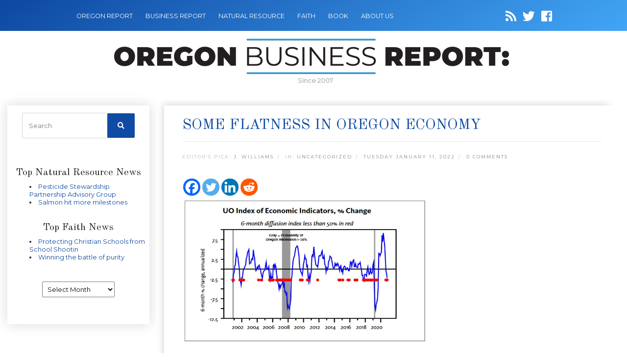

--- FILE ---
content_type: text/html; charset=UTF-8
request_url: https://oregonbusinessreport.com/2022/01/some-flatness-in-oregon-economcy/
body_size: 13731
content:
<!DOCTYPE html>
<html lang="en-US">

<head>
    <meta name="google-site-verification" content="VE3G52N4lqzsF7vH8v_jet_D3Hr18YOlSp7jPbl8ES8" />
    <meta name="keywords" content="Business Finanace News Journal Magazine" />
    <meta charset="utf-8">
    <meta name="viewport" content="width=device-width, initial-scale=1, shrink-to-fit=no">
    <link rel="icon" href="https://oregonbusinessreport.com/wp-content/themes/oregonbusiness/images/favicon.png" />
    <title>Some flatness in Oregon economy</title>
            <meta name="description" content="University of Oregon
On net in November the Oregon economy continued to make up for ground lost during the pandemic. Details include:
&#8211; The Oregon Meas...">
        <meta name='robots' content='index, follow, max-image-preview:large, max-snippet:-1, max-video-preview:-1' />

	<!-- This site is optimized with the Yoast SEO plugin v22.6 - https://yoast.com/wordpress/plugins/seo/ -->
	<link rel="canonical" href="https://oregonbusinessreport.com/2022/01/some-flatness-in-oregon-economcy/" />
	<meta property="og:locale" content="en_US" />
	<meta property="og:type" content="article" />
	<meta property="og:title" content="Some flatness in Oregon economy" />
	<meta property="og:description" content="By Tim Duy Oregon Economic Forum, University of Oregon On net, in November the Oregon economy continued to make up for ground lost during the pandemic. Details include: &#8211; The Oregon Measure of Economic Activity rose to 0.38 while the moving average measure, which smooths out the monthly volatility, remained [&hellip;]" />
	<meta property="og:url" content="https://oregonbusinessreport.com/2022/01/some-flatness-in-oregon-economcy/" />
	<meta property="og:site_name" content="Oregon Business Report" />
	<meta property="article:published_time" content="2022-01-11T15:01:46+00:00" />
	<meta property="article:modified_time" content="2022-01-11T15:03:36+00:00" />
	<meta property="og:image" content="https://oregonbusinessreport.com/wp-content/uploads/2022/01/chartuofoduy-jan22.jpg" />
	<meta name="author" content="J. Williams" />
	<meta name="twitter:card" content="summary_large_image" />
	<meta name="twitter:label1" content="Written by" />
	<meta name="twitter:data1" content="J. Williams" />
	<meta name="twitter:label2" content="Est. reading time" />
	<meta name="twitter:data2" content="1 minute" />
	<script type="application/ld+json" class="yoast-schema-graph">{"@context":"https://schema.org","@graph":[{"@type":"WebPage","@id":"https://oregonbusinessreport.com/2022/01/some-flatness-in-oregon-economcy/","url":"https://oregonbusinessreport.com/2022/01/some-flatness-in-oregon-economcy/","name":"Some flatness in Oregon economy","isPartOf":{"@id":"https://oregonbusinessreport.com/#website"},"primaryImageOfPage":{"@id":"https://oregonbusinessreport.com/2022/01/some-flatness-in-oregon-economcy/#primaryimage"},"image":{"@id":"https://oregonbusinessreport.com/2022/01/some-flatness-in-oregon-economcy/#primaryimage"},"thumbnailUrl":"https://oregonbusinessreport.com/wp-content/uploads/2022/01/chartuofoduy-jan22.jpg","datePublished":"2022-01-11T15:01:46+00:00","dateModified":"2022-01-11T15:03:36+00:00","author":{"@id":"https://oregonbusinessreport.com/#/schema/person/4f6cced215ae3490894f8b6bb1f7a909"},"breadcrumb":{"@id":"https://oregonbusinessreport.com/2022/01/some-flatness-in-oregon-economcy/#breadcrumb"},"inLanguage":"en-US","potentialAction":[{"@type":"ReadAction","target":["https://oregonbusinessreport.com/2022/01/some-flatness-in-oregon-economcy/"]}]},{"@type":"ImageObject","inLanguage":"en-US","@id":"https://oregonbusinessreport.com/2022/01/some-flatness-in-oregon-economcy/#primaryimage","url":"https://oregonbusinessreport.com/wp-content/uploads/2022/01/chartuofoduy-jan22.jpg","contentUrl":"https://oregonbusinessreport.com/wp-content/uploads/2022/01/chartuofoduy-jan22.jpg"},{"@type":"BreadcrumbList","@id":"https://oregonbusinessreport.com/2022/01/some-flatness-in-oregon-economcy/#breadcrumb","itemListElement":[{"@type":"ListItem","position":1,"name":"Home","item":"https://oregonbusinessreport.com/"},{"@type":"ListItem","position":2,"name":"Some flatness in Oregon economy"}]},{"@type":"WebSite","@id":"https://oregonbusinessreport.com/#website","url":"https://oregonbusinessreport.com/","name":"Oregon Business Report","description":"","potentialAction":[{"@type":"SearchAction","target":{"@type":"EntryPoint","urlTemplate":"https://oregonbusinessreport.com/?s={search_term_string}"},"query-input":"required name=search_term_string"}],"inLanguage":"en-US"},{"@type":"Person","@id":"https://oregonbusinessreport.com/#/schema/person/4f6cced215ae3490894f8b6bb1f7a909","name":"J. Williams","image":{"@type":"ImageObject","inLanguage":"en-US","@id":"https://oregonbusinessreport.com/#/schema/person/image/","url":"https://secure.gravatar.com/avatar/bafa66ddee653782864ec25d8ce41e77?s=96&d=mm&r=g","contentUrl":"https://secure.gravatar.com/avatar/bafa66ddee653782864ec25d8ce41e77?s=96&d=mm&r=g","caption":"J. Williams"},"description":"Jason Williams is the Editor and Manager of Oregon Report Media LLC. Oregon Report LLC was created in 2007 to help provide local authors, writers, non-profits, associations, governmental bodies and other organizations a place online to highlight their articles, press releases, opinions and newsletter material . Williams has Masters Degree in Business Administration from Marylhurst University in Marylhurst Oregon. Williams has created and managed several Oregon websites and has been a former radio producer for a Hillsboro radio station program. Williams is a lifelong Oregonian and lives in Beaverton Oregon.","url":"https://oregonbusinessreport.com/author/admn/"}]}</script>
	<!-- / Yoast SEO plugin. -->


<link rel='dns-prefetch' href='//secure.gravatar.com' />
<link rel='dns-prefetch' href='//cdnjs.cloudflare.com' />
<link rel='dns-prefetch' href='//code.jquery.com' />
<link rel='dns-prefetch' href='//stats.wp.com' />
<link rel='dns-prefetch' href='//fonts.googleapis.com' />
<link rel='dns-prefetch' href='//use.fontawesome.com' />
<link rel='dns-prefetch' href='//v0.wordpress.com' />
<link rel="alternate" type="application/rss+xml" title="Oregon Business Report &raquo; Some flatness in Oregon economy Comments Feed" href="https://oregonbusinessreport.com/2022/01/some-flatness-in-oregon-economcy/feed/" />
<script type="text/javascript">
window._wpemojiSettings = {"baseUrl":"https:\/\/s.w.org\/images\/core\/emoji\/14.0.0\/72x72\/","ext":".png","svgUrl":"https:\/\/s.w.org\/images\/core\/emoji\/14.0.0\/svg\/","svgExt":".svg","source":{"concatemoji":"https:\/\/oregonbusinessreport.com\/wp-includes\/js\/wp-emoji-release.min.js"}};
/*! This file is auto-generated */
!function(i,n){var o,s,e;function c(e){try{var t={supportTests:e,timestamp:(new Date).valueOf()};sessionStorage.setItem(o,JSON.stringify(t))}catch(e){}}function p(e,t,n){e.clearRect(0,0,e.canvas.width,e.canvas.height),e.fillText(t,0,0);var t=new Uint32Array(e.getImageData(0,0,e.canvas.width,e.canvas.height).data),r=(e.clearRect(0,0,e.canvas.width,e.canvas.height),e.fillText(n,0,0),new Uint32Array(e.getImageData(0,0,e.canvas.width,e.canvas.height).data));return t.every(function(e,t){return e===r[t]})}function u(e,t,n){switch(t){case"flag":return n(e,"\ud83c\udff3\ufe0f\u200d\u26a7\ufe0f","\ud83c\udff3\ufe0f\u200b\u26a7\ufe0f")?!1:!n(e,"\ud83c\uddfa\ud83c\uddf3","\ud83c\uddfa\u200b\ud83c\uddf3")&&!n(e,"\ud83c\udff4\udb40\udc67\udb40\udc62\udb40\udc65\udb40\udc6e\udb40\udc67\udb40\udc7f","\ud83c\udff4\u200b\udb40\udc67\u200b\udb40\udc62\u200b\udb40\udc65\u200b\udb40\udc6e\u200b\udb40\udc67\u200b\udb40\udc7f");case"emoji":return!n(e,"\ud83e\udef1\ud83c\udffb\u200d\ud83e\udef2\ud83c\udfff","\ud83e\udef1\ud83c\udffb\u200b\ud83e\udef2\ud83c\udfff")}return!1}function f(e,t,n){var r="undefined"!=typeof WorkerGlobalScope&&self instanceof WorkerGlobalScope?new OffscreenCanvas(300,150):i.createElement("canvas"),a=r.getContext("2d",{willReadFrequently:!0}),o=(a.textBaseline="top",a.font="600 32px Arial",{});return e.forEach(function(e){o[e]=t(a,e,n)}),o}function t(e){var t=i.createElement("script");t.src=e,t.defer=!0,i.head.appendChild(t)}"undefined"!=typeof Promise&&(o="wpEmojiSettingsSupports",s=["flag","emoji"],n.supports={everything:!0,everythingExceptFlag:!0},e=new Promise(function(e){i.addEventListener("DOMContentLoaded",e,{once:!0})}),new Promise(function(t){var n=function(){try{var e=JSON.parse(sessionStorage.getItem(o));if("object"==typeof e&&"number"==typeof e.timestamp&&(new Date).valueOf()<e.timestamp+604800&&"object"==typeof e.supportTests)return e.supportTests}catch(e){}return null}();if(!n){if("undefined"!=typeof Worker&&"undefined"!=typeof OffscreenCanvas&&"undefined"!=typeof URL&&URL.createObjectURL&&"undefined"!=typeof Blob)try{var e="postMessage("+f.toString()+"("+[JSON.stringify(s),u.toString(),p.toString()].join(",")+"));",r=new Blob([e],{type:"text/javascript"}),a=new Worker(URL.createObjectURL(r),{name:"wpTestEmojiSupports"});return void(a.onmessage=function(e){c(n=e.data),a.terminate(),t(n)})}catch(e){}c(n=f(s,u,p))}t(n)}).then(function(e){for(var t in e)n.supports[t]=e[t],n.supports.everything=n.supports.everything&&n.supports[t],"flag"!==t&&(n.supports.everythingExceptFlag=n.supports.everythingExceptFlag&&n.supports[t]);n.supports.everythingExceptFlag=n.supports.everythingExceptFlag&&!n.supports.flag,n.DOMReady=!1,n.readyCallback=function(){n.DOMReady=!0}}).then(function(){return e}).then(function(){var e;n.supports.everything||(n.readyCallback(),(e=n.source||{}).concatemoji?t(e.concatemoji):e.wpemoji&&e.twemoji&&(t(e.twemoji),t(e.wpemoji)))}))}((window,document),window._wpemojiSettings);
</script>
<style type="text/css">
img.wp-smiley,
img.emoji {
	display: inline !important;
	border: none !important;
	box-shadow: none !important;
	height: 1em !important;
	width: 1em !important;
	margin: 0 0.07em !important;
	vertical-align: -0.1em !important;
	background: none !important;
	padding: 0 !important;
}
</style>
	<link rel='stylesheet' id='wp-block-library-css' href='https://oregonbusinessreport.com/wp-includes/css/dist/block-library/style.min.css' type='text/css' media='all' />
<style id='wp-block-library-inline-css' type='text/css'>
.has-text-align-justify{text-align:justify;}
</style>
<link rel='stylesheet' id='mediaelement-css' href='https://oregonbusinessreport.com/wp-includes/js/mediaelement/mediaelementplayer-legacy.min.css' type='text/css' media='all' />
<link rel='stylesheet' id='wp-mediaelement-css' href='https://oregonbusinessreport.com/wp-includes/js/mediaelement/wp-mediaelement.min.css' type='text/css' media='all' />
<style id='jetpack-sharing-buttons-style-inline-css' type='text/css'>
.jetpack-sharing-buttons__services-list{display:flex;flex-direction:row;flex-wrap:wrap;gap:0;list-style-type:none;margin:5px;padding:0}.jetpack-sharing-buttons__services-list.has-small-icon-size{font-size:12px}.jetpack-sharing-buttons__services-list.has-normal-icon-size{font-size:16px}.jetpack-sharing-buttons__services-list.has-large-icon-size{font-size:24px}.jetpack-sharing-buttons__services-list.has-huge-icon-size{font-size:36px}@media print{.jetpack-sharing-buttons__services-list{display:none!important}}.editor-styles-wrapper .wp-block-jetpack-sharing-buttons{gap:0;padding-inline-start:0}ul.jetpack-sharing-buttons__services-list.has-background{padding:1.25em 2.375em}
</style>
<style id='classic-theme-styles-inline-css' type='text/css'>
/*! This file is auto-generated */
.wp-block-button__link{color:#fff;background-color:#32373c;border-radius:9999px;box-shadow:none;text-decoration:none;padding:calc(.667em + 2px) calc(1.333em + 2px);font-size:1.125em}.wp-block-file__button{background:#32373c;color:#fff;text-decoration:none}
</style>
<style id='global-styles-inline-css' type='text/css'>
body{--wp--preset--color--black: #000000;--wp--preset--color--cyan-bluish-gray: #abb8c3;--wp--preset--color--white: #ffffff;--wp--preset--color--pale-pink: #f78da7;--wp--preset--color--vivid-red: #cf2e2e;--wp--preset--color--luminous-vivid-orange: #ff6900;--wp--preset--color--luminous-vivid-amber: #fcb900;--wp--preset--color--light-green-cyan: #7bdcb5;--wp--preset--color--vivid-green-cyan: #00d084;--wp--preset--color--pale-cyan-blue: #8ed1fc;--wp--preset--color--vivid-cyan-blue: #0693e3;--wp--preset--color--vivid-purple: #9b51e0;--wp--preset--gradient--vivid-cyan-blue-to-vivid-purple: linear-gradient(135deg,rgba(6,147,227,1) 0%,rgb(155,81,224) 100%);--wp--preset--gradient--light-green-cyan-to-vivid-green-cyan: linear-gradient(135deg,rgb(122,220,180) 0%,rgb(0,208,130) 100%);--wp--preset--gradient--luminous-vivid-amber-to-luminous-vivid-orange: linear-gradient(135deg,rgba(252,185,0,1) 0%,rgba(255,105,0,1) 100%);--wp--preset--gradient--luminous-vivid-orange-to-vivid-red: linear-gradient(135deg,rgba(255,105,0,1) 0%,rgb(207,46,46) 100%);--wp--preset--gradient--very-light-gray-to-cyan-bluish-gray: linear-gradient(135deg,rgb(238,238,238) 0%,rgb(169,184,195) 100%);--wp--preset--gradient--cool-to-warm-spectrum: linear-gradient(135deg,rgb(74,234,220) 0%,rgb(151,120,209) 20%,rgb(207,42,186) 40%,rgb(238,44,130) 60%,rgb(251,105,98) 80%,rgb(254,248,76) 100%);--wp--preset--gradient--blush-light-purple: linear-gradient(135deg,rgb(255,206,236) 0%,rgb(152,150,240) 100%);--wp--preset--gradient--blush-bordeaux: linear-gradient(135deg,rgb(254,205,165) 0%,rgb(254,45,45) 50%,rgb(107,0,62) 100%);--wp--preset--gradient--luminous-dusk: linear-gradient(135deg,rgb(255,203,112) 0%,rgb(199,81,192) 50%,rgb(65,88,208) 100%);--wp--preset--gradient--pale-ocean: linear-gradient(135deg,rgb(255,245,203) 0%,rgb(182,227,212) 50%,rgb(51,167,181) 100%);--wp--preset--gradient--electric-grass: linear-gradient(135deg,rgb(202,248,128) 0%,rgb(113,206,126) 100%);--wp--preset--gradient--midnight: linear-gradient(135deg,rgb(2,3,129) 0%,rgb(40,116,252) 100%);--wp--preset--font-size--small: 13px;--wp--preset--font-size--medium: 20px;--wp--preset--font-size--large: 36px;--wp--preset--font-size--x-large: 42px;--wp--preset--spacing--20: 0.44rem;--wp--preset--spacing--30: 0.67rem;--wp--preset--spacing--40: 1rem;--wp--preset--spacing--50: 1.5rem;--wp--preset--spacing--60: 2.25rem;--wp--preset--spacing--70: 3.38rem;--wp--preset--spacing--80: 5.06rem;--wp--preset--shadow--natural: 6px 6px 9px rgba(0, 0, 0, 0.2);--wp--preset--shadow--deep: 12px 12px 50px rgba(0, 0, 0, 0.4);--wp--preset--shadow--sharp: 6px 6px 0px rgba(0, 0, 0, 0.2);--wp--preset--shadow--outlined: 6px 6px 0px -3px rgba(255, 255, 255, 1), 6px 6px rgba(0, 0, 0, 1);--wp--preset--shadow--crisp: 6px 6px 0px rgba(0, 0, 0, 1);}:where(.is-layout-flex){gap: 0.5em;}:where(.is-layout-grid){gap: 0.5em;}body .is-layout-flow > .alignleft{float: left;margin-inline-start: 0;margin-inline-end: 2em;}body .is-layout-flow > .alignright{float: right;margin-inline-start: 2em;margin-inline-end: 0;}body .is-layout-flow > .aligncenter{margin-left: auto !important;margin-right: auto !important;}body .is-layout-constrained > .alignleft{float: left;margin-inline-start: 0;margin-inline-end: 2em;}body .is-layout-constrained > .alignright{float: right;margin-inline-start: 2em;margin-inline-end: 0;}body .is-layout-constrained > .aligncenter{margin-left: auto !important;margin-right: auto !important;}body .is-layout-constrained > :where(:not(.alignleft):not(.alignright):not(.alignfull)){max-width: var(--wp--style--global--content-size);margin-left: auto !important;margin-right: auto !important;}body .is-layout-constrained > .alignwide{max-width: var(--wp--style--global--wide-size);}body .is-layout-flex{display: flex;}body .is-layout-flex{flex-wrap: wrap;align-items: center;}body .is-layout-flex > *{margin: 0;}body .is-layout-grid{display: grid;}body .is-layout-grid > *{margin: 0;}:where(.wp-block-columns.is-layout-flex){gap: 2em;}:where(.wp-block-columns.is-layout-grid){gap: 2em;}:where(.wp-block-post-template.is-layout-flex){gap: 1.25em;}:where(.wp-block-post-template.is-layout-grid){gap: 1.25em;}.has-black-color{color: var(--wp--preset--color--black) !important;}.has-cyan-bluish-gray-color{color: var(--wp--preset--color--cyan-bluish-gray) !important;}.has-white-color{color: var(--wp--preset--color--white) !important;}.has-pale-pink-color{color: var(--wp--preset--color--pale-pink) !important;}.has-vivid-red-color{color: var(--wp--preset--color--vivid-red) !important;}.has-luminous-vivid-orange-color{color: var(--wp--preset--color--luminous-vivid-orange) !important;}.has-luminous-vivid-amber-color{color: var(--wp--preset--color--luminous-vivid-amber) !important;}.has-light-green-cyan-color{color: var(--wp--preset--color--light-green-cyan) !important;}.has-vivid-green-cyan-color{color: var(--wp--preset--color--vivid-green-cyan) !important;}.has-pale-cyan-blue-color{color: var(--wp--preset--color--pale-cyan-blue) !important;}.has-vivid-cyan-blue-color{color: var(--wp--preset--color--vivid-cyan-blue) !important;}.has-vivid-purple-color{color: var(--wp--preset--color--vivid-purple) !important;}.has-black-background-color{background-color: var(--wp--preset--color--black) !important;}.has-cyan-bluish-gray-background-color{background-color: var(--wp--preset--color--cyan-bluish-gray) !important;}.has-white-background-color{background-color: var(--wp--preset--color--white) !important;}.has-pale-pink-background-color{background-color: var(--wp--preset--color--pale-pink) !important;}.has-vivid-red-background-color{background-color: var(--wp--preset--color--vivid-red) !important;}.has-luminous-vivid-orange-background-color{background-color: var(--wp--preset--color--luminous-vivid-orange) !important;}.has-luminous-vivid-amber-background-color{background-color: var(--wp--preset--color--luminous-vivid-amber) !important;}.has-light-green-cyan-background-color{background-color: var(--wp--preset--color--light-green-cyan) !important;}.has-vivid-green-cyan-background-color{background-color: var(--wp--preset--color--vivid-green-cyan) !important;}.has-pale-cyan-blue-background-color{background-color: var(--wp--preset--color--pale-cyan-blue) !important;}.has-vivid-cyan-blue-background-color{background-color: var(--wp--preset--color--vivid-cyan-blue) !important;}.has-vivid-purple-background-color{background-color: var(--wp--preset--color--vivid-purple) !important;}.has-black-border-color{border-color: var(--wp--preset--color--black) !important;}.has-cyan-bluish-gray-border-color{border-color: var(--wp--preset--color--cyan-bluish-gray) !important;}.has-white-border-color{border-color: var(--wp--preset--color--white) !important;}.has-pale-pink-border-color{border-color: var(--wp--preset--color--pale-pink) !important;}.has-vivid-red-border-color{border-color: var(--wp--preset--color--vivid-red) !important;}.has-luminous-vivid-orange-border-color{border-color: var(--wp--preset--color--luminous-vivid-orange) !important;}.has-luminous-vivid-amber-border-color{border-color: var(--wp--preset--color--luminous-vivid-amber) !important;}.has-light-green-cyan-border-color{border-color: var(--wp--preset--color--light-green-cyan) !important;}.has-vivid-green-cyan-border-color{border-color: var(--wp--preset--color--vivid-green-cyan) !important;}.has-pale-cyan-blue-border-color{border-color: var(--wp--preset--color--pale-cyan-blue) !important;}.has-vivid-cyan-blue-border-color{border-color: var(--wp--preset--color--vivid-cyan-blue) !important;}.has-vivid-purple-border-color{border-color: var(--wp--preset--color--vivid-purple) !important;}.has-vivid-cyan-blue-to-vivid-purple-gradient-background{background: var(--wp--preset--gradient--vivid-cyan-blue-to-vivid-purple) !important;}.has-light-green-cyan-to-vivid-green-cyan-gradient-background{background: var(--wp--preset--gradient--light-green-cyan-to-vivid-green-cyan) !important;}.has-luminous-vivid-amber-to-luminous-vivid-orange-gradient-background{background: var(--wp--preset--gradient--luminous-vivid-amber-to-luminous-vivid-orange) !important;}.has-luminous-vivid-orange-to-vivid-red-gradient-background{background: var(--wp--preset--gradient--luminous-vivid-orange-to-vivid-red) !important;}.has-very-light-gray-to-cyan-bluish-gray-gradient-background{background: var(--wp--preset--gradient--very-light-gray-to-cyan-bluish-gray) !important;}.has-cool-to-warm-spectrum-gradient-background{background: var(--wp--preset--gradient--cool-to-warm-spectrum) !important;}.has-blush-light-purple-gradient-background{background: var(--wp--preset--gradient--blush-light-purple) !important;}.has-blush-bordeaux-gradient-background{background: var(--wp--preset--gradient--blush-bordeaux) !important;}.has-luminous-dusk-gradient-background{background: var(--wp--preset--gradient--luminous-dusk) !important;}.has-pale-ocean-gradient-background{background: var(--wp--preset--gradient--pale-ocean) !important;}.has-electric-grass-gradient-background{background: var(--wp--preset--gradient--electric-grass) !important;}.has-midnight-gradient-background{background: var(--wp--preset--gradient--midnight) !important;}.has-small-font-size{font-size: var(--wp--preset--font-size--small) !important;}.has-medium-font-size{font-size: var(--wp--preset--font-size--medium) !important;}.has-large-font-size{font-size: var(--wp--preset--font-size--large) !important;}.has-x-large-font-size{font-size: var(--wp--preset--font-size--x-large) !important;}
.wp-block-navigation a:where(:not(.wp-element-button)){color: inherit;}
:where(.wp-block-post-template.is-layout-flex){gap: 1.25em;}:where(.wp-block-post-template.is-layout-grid){gap: 1.25em;}
:where(.wp-block-columns.is-layout-flex){gap: 2em;}:where(.wp-block-columns.is-layout-grid){gap: 2em;}
.wp-block-pullquote{font-size: 1.5em;line-height: 1.6;}
</style>
<link rel='stylesheet' id='cptch_stylesheet-css' href='https://oregonbusinessreport.com/wp-content/plugins/captcha/css/front_end_style.css' type='text/css' media='all' />
<link rel='stylesheet' id='dashicons-css' href='https://oregonbusinessreport.com/wp-includes/css/dashicons.min.css' type='text/css' media='all' />
<link rel='stylesheet' id='cptch_desktop_style-css' href='https://oregonbusinessreport.com/wp-content/plugins/captcha/css/desktop_style.css' type='text/css' media='all' />
<link rel='stylesheet' id='font-css' href='https://fonts.googleapis.com/css?family=Old+Standard+TT%7CMontserrat&#038;ver=6.3.7' type='text/css' media='all' />
<link rel='stylesheet' id='font-awesome-css' href='https://use.fontawesome.com/releases/v5.7.0/css/all.css' type='text/css' media='all' />
<link rel='stylesheet' id='bootstrap-css' href='https://oregonbusinessreport.com/wp-content/themes/oregonbusiness/css/bootstrap.min.css' type='text/css' media='all' />
<link rel='stylesheet' id='main_css-css' href='https://oregonbusinessreport.com/wp-content/themes/oregonbusiness/style.css' type='text/css' media='all' />
<link rel='stylesheet' id='heateor_sss_frontend_css-css' href='https://oregonbusinessreport.com/wp-content/plugins/sassy-social-share/public/css/sassy-social-share-public.css' type='text/css' media='all' />
<style id='heateor_sss_frontend_css-inline-css' type='text/css'>
.heateor_sss_button_instagram span.heateor_sss_svg,a.heateor_sss_instagram span.heateor_sss_svg{background:radial-gradient(circle at 30% 107%,#fdf497 0,#fdf497 5%,#fd5949 45%,#d6249f 60%,#285aeb 90%)}.heateor_sss_horizontal_sharing .heateor_sss_svg,.heateor_sss_standard_follow_icons_container .heateor_sss_svg{color:#fff;border-width:0px;border-style:solid;border-color:transparent}.heateor_sss_horizontal_sharing .heateorSssTCBackground{color:#666}.heateor_sss_horizontal_sharing span.heateor_sss_svg:hover,.heateor_sss_standard_follow_icons_container span.heateor_sss_svg:hover{border-color:transparent;}.heateor_sss_vertical_sharing span.heateor_sss_svg,.heateor_sss_floating_follow_icons_container span.heateor_sss_svg{color:#fff;border-width:0px;border-style:solid;border-color:transparent;}.heateor_sss_vertical_sharing .heateorSssTCBackground{color:#666;}.heateor_sss_vertical_sharing span.heateor_sss_svg:hover,.heateor_sss_floating_follow_icons_container span.heateor_sss_svg:hover{border-color:transparent;}@media screen and (max-width:783px) {.heateor_sss_vertical_sharing{display:none!important}}
</style>
<link rel='stylesheet' id='jetpack_css-css' href='https://oregonbusinessreport.com/wp-content/plugins/jetpack/css/jetpack.css' type='text/css' media='all' />
<script type='text/javascript' src='https://oregonbusinessreport.com/wp-includes/js/jquery/jquery.min.js' id='jquery-core-js'></script>
<script type='text/javascript' src='https://oregonbusinessreport.com/wp-includes/js/jquery/jquery-migrate.min.js' id='jquery-migrate-js'></script>
<link rel="https://api.w.org/" href="https://oregonbusinessreport.com/wp-json/" /><link rel="alternate" type="application/json" href="https://oregonbusinessreport.com/wp-json/wp/v2/posts/15517" /><link rel="EditURI" type="application/rsd+xml" title="RSD" href="https://oregonbusinessreport.com/xmlrpc.php?rsd" />
<meta name="generator" content="WordPress 6.3.7" />
<link rel='shortlink' href='https://wp.me/p2QkDr-42h' />
<link rel="alternate" type="application/json+oembed" href="https://oregonbusinessreport.com/wp-json/oembed/1.0/embed?url=https%3A%2F%2Foregonbusinessreport.com%2F2022%2F01%2Fsome-flatness-in-oregon-economcy%2F" />
<link rel="alternate" type="text/xml+oembed" href="https://oregonbusinessreport.com/wp-json/oembed/1.0/embed?url=https%3A%2F%2Foregonbusinessreport.com%2F2022%2F01%2Fsome-flatness-in-oregon-economcy%2F&#038;format=xml" />
<meta name="framework" content="Alkivia Framework 0.8" />
	<style>img#wpstats{display:none}</style>
		
    
</head>

<body class="post-template-default single single-post postid-15517 single-format-standard">

    <!-- Navigation -->
    <nav class="navbar navbar-dark navbar-expand-lg">
        <div class="container-fluid">
            <button class="navbar-toggler" type="button" data-toggle="collapse" data-target="#navbarResponsive" aria-controls="navbarResponsive" aria-expanded="false" aria-label="Toggle navigation">
                <span class="navbar-toggler-icon"></span>
            </button>
            <div id="navbarResponsive" class="collapse navbar-collapse"><ul id="menu-menu-1" class="navbar-nav ml-0"><li id="menu-item-13194" class="menu-item menu-item-type-custom menu-item-object-custom menu-item-13194 nav-item"><a href="http://oregonreport.com/" class="nav-link">OREGON REPORT</a></li>
<li id="menu-item-13202" class="menu-item menu-item-type-custom menu-item-object-custom menu-item-home menu-item-13202 nav-item"><a href="https://oregonbusinessreport.com/" class="nav-link">BUSINESS REPORT</a></li>
<li id="menu-item-13203" class="menu-item menu-item-type-custom menu-item-object-custom menu-item-13203 nav-item"><a href="http://naturalresourcereport.com/" class="nav-link">NATURAL RESOURCE</a></li>
<li id="menu-item-13205" class="menu-item menu-item-type-custom menu-item-object-custom menu-item-13205 nav-item"><a href="http://oregonfaithreport.com/" class="nav-link">FAITH</a></li>
<li id="menu-item-13204" class="menu-item menu-item-type-custom menu-item-object-custom menu-item-13204 nav-item"><a href="http://oregonbookreport.com/" class="nav-link">BOOK</a></li>
<li id="menu-item-15111" class="menu-item menu-item-type-post_type menu-item-object-page menu-item-15111 nav-item"><a href="https://oregonbusinessreport.com/about/" class="nav-link">About Us</a></li>
</ul></div>
            <div class="social-icons">
                <a id="followit" target="_blank" href="https://oregonbusinessreport.com/feed/"><i class="fa fa-rss"></i></a>
                <a target="_blank" href="https://twitter.com/ORBiz"><i class="fab fa-twitter"></i></a>
                <a target="_blank" href="https://www.facebook.com/pages/Oregon-Business-Report/109454869108780"><i class="fab fa-facebook-square"></i></a>
            </div>
        </div>
    </nav>
    <div class="container-fluid">
        <div id="logo">
            <a class="navbar-brand" href="https://oregonbusinessreport.com">
                <img src="https://oregonbusinessreport.com/wp-content/themes/oregonbusiness/images/logo-oregon-business-report.png" style="max-width: 100%"/>
            </a>
            <div class="logo-date">Since 2007</div>
        </div>
    </div>
    
    <!-- facebook javascript SDK -->
    <div id="fb-root"></div>
    <script>(function(d, s, id) {
    var js, fjs = d.getElementsByTagName(s)[0];
    if (d.getElementById(id)) return;
    js = d.createElement(s); js.id = id;
    js.src = 'https://connect.facebook.net/en_US/sdk.js#xfbml=1&version=v2.12&appId=150683011650612&autoLogAppEvents=1';
    fjs.parentNode.insertBefore(js, fjs);
    }(document, 'script', 'facebook-jssdk'));</script>

<!-- Page Content -->
<div class="container-fluid content">

    <div class="row">
        <!-- Sidebar Widgets Column Left -->
        

<!-- This div is used to indicate the original position of the scrollable fixed div. -->
<div class="scroller_anchor"></div>
<div class="col-md-3 sidebar sidebar-left">

        <div id="secondary" class="sidebar-container" role="complementary">
        <div class="widget-area">
            <!-- Search form -->
            <aside id="search-3" class="widget widget_search">
                <h3 class="widget-title">CATALYST SITE SEARCH</h3>
                <div class="widget-content">
                    <form role="search" method="get" class="search-form" action="https://oregonbusinessreport.com/">
                        <label>
                            <input type="search" class="search-field" placeholder="Search" value="" name="s">
                        </label>
                        <button type="submit" class="search-submit"><i class="fa fa-search"></i></button>
                    </form>
                </div>
            </aside>


            <!-- News feeds -->
            
            <div class="newsfeed">
                

                


                                <div class="header" style="border:none;">
                    <h5>Top Natural Resource News</h5>
                </div>
                <div>
                    <ul title="Oregon">

                                                <li><a href="https://naturalresourcereport.com/2025/11/pesticide-stewardship-partnership-advisory-group-update/" target="_blank" title="Pesticide Stewardship Partnership Advisory Group update">Pesticide Stewardship Partnership Advisory Group</a></li>
                                                <li><a href="https://naturalresourcereport.com/2025/10/salmon-hit-more-milestones/" target="_blank" title="Salmon hit more milestones">Salmon hit more milestones</a></li>
                        
                    </ul>
                    &nbsp;
                </div>

                


                                <div class="header" style="border:none;">
                    <h5>Top Faith News</h5>
                </div>
                <div>
                    <ul title="Oregon">

                                                <li><a href="https://oregonfaithreport.com/2025/11/protecting-christian-schools-from-school-shootings/" target="_blank" title="Protecting Christian Schools from School Shootings">Protecting Christian Schools from School Shootin</a></li>
                                                <li><a href="https://oregonfaithreport.com/2025/10/winning-the-battle-of-purity/" target="_blank" title="Winning the battle of purity">Winning the battle of purity</a></li>
                        
                    </ul>
                    &nbsp;
                </div>

                            </div>
            <aside id="archives-3" class="widget widget_archive"><h3 class="widget-title">Archives</h3><div class="widget-content">		<label class="screen-reader-text" for="archives-dropdown-3">Archives</label>
		<select id="archives-dropdown-3" name="archive-dropdown">
			
			<option value="">Select Month</option>
				<option value='https://oregonbusinessreport.com/2025/11/'> November 2025 </option>
	<option value='https://oregonbusinessreport.com/2025/10/'> October 2025 </option>
	<option value='https://oregonbusinessreport.com/2025/09/'> September 2025 </option>
	<option value='https://oregonbusinessreport.com/2025/08/'> August 2025 </option>
	<option value='https://oregonbusinessreport.com/2025/07/'> July 2025 </option>
	<option value='https://oregonbusinessreport.com/2025/06/'> June 2025 </option>
	<option value='https://oregonbusinessreport.com/2025/05/'> May 2025 </option>
	<option value='https://oregonbusinessreport.com/2025/04/'> April 2025 </option>
	<option value='https://oregonbusinessreport.com/2025/03/'> March 2025 </option>
	<option value='https://oregonbusinessreport.com/2025/02/'> February 2025 </option>
	<option value='https://oregonbusinessreport.com/2025/01/'> January 2025 </option>
	<option value='https://oregonbusinessreport.com/2024/12/'> December 2024 </option>
	<option value='https://oregonbusinessreport.com/2024/11/'> November 2024 </option>
	<option value='https://oregonbusinessreport.com/2024/10/'> October 2024 </option>
	<option value='https://oregonbusinessreport.com/2024/09/'> September 2024 </option>
	<option value='https://oregonbusinessreport.com/2024/08/'> August 2024 </option>
	<option value='https://oregonbusinessreport.com/2024/07/'> July 2024 </option>
	<option value='https://oregonbusinessreport.com/2024/06/'> June 2024 </option>
	<option value='https://oregonbusinessreport.com/2024/05/'> May 2024 </option>
	<option value='https://oregonbusinessreport.com/2024/04/'> April 2024 </option>
	<option value='https://oregonbusinessreport.com/2024/03/'> March 2024 </option>
	<option value='https://oregonbusinessreport.com/2024/02/'> February 2024 </option>
	<option value='https://oregonbusinessreport.com/2024/01/'> January 2024 </option>
	<option value='https://oregonbusinessreport.com/2023/12/'> December 2023 </option>
	<option value='https://oregonbusinessreport.com/2023/11/'> November 2023 </option>
	<option value='https://oregonbusinessreport.com/2023/10/'> October 2023 </option>
	<option value='https://oregonbusinessreport.com/2023/09/'> September 2023 </option>
	<option value='https://oregonbusinessreport.com/2023/08/'> August 2023 </option>
	<option value='https://oregonbusinessreport.com/2023/07/'> July 2023 </option>
	<option value='https://oregonbusinessreport.com/2023/06/'> June 2023 </option>
	<option value='https://oregonbusinessreport.com/2023/05/'> May 2023 </option>
	<option value='https://oregonbusinessreport.com/2023/04/'> April 2023 </option>
	<option value='https://oregonbusinessreport.com/2023/03/'> March 2023 </option>
	<option value='https://oregonbusinessreport.com/2023/02/'> February 2023 </option>
	<option value='https://oregonbusinessreport.com/2023/01/'> January 2023 </option>
	<option value='https://oregonbusinessreport.com/2022/12/'> December 2022 </option>
	<option value='https://oregonbusinessreport.com/2022/11/'> November 2022 </option>
	<option value='https://oregonbusinessreport.com/2022/10/'> October 2022 </option>
	<option value='https://oregonbusinessreport.com/2022/09/'> September 2022 </option>
	<option value='https://oregonbusinessreport.com/2022/08/'> August 2022 </option>
	<option value='https://oregonbusinessreport.com/2022/07/'> July 2022 </option>
	<option value='https://oregonbusinessreport.com/2022/06/'> June 2022 </option>
	<option value='https://oregonbusinessreport.com/2022/05/'> May 2022 </option>
	<option value='https://oregonbusinessreport.com/2022/04/'> April 2022 </option>
	<option value='https://oregonbusinessreport.com/2022/03/'> March 2022 </option>
	<option value='https://oregonbusinessreport.com/2022/02/'> February 2022 </option>
	<option value='https://oregonbusinessreport.com/2022/01/'> January 2022 </option>
	<option value='https://oregonbusinessreport.com/2021/12/'> December 2021 </option>
	<option value='https://oregonbusinessreport.com/2021/11/'> November 2021 </option>
	<option value='https://oregonbusinessreport.com/2021/10/'> October 2021 </option>
	<option value='https://oregonbusinessreport.com/2021/09/'> September 2021 </option>
	<option value='https://oregonbusinessreport.com/2021/08/'> August 2021 </option>
	<option value='https://oregonbusinessreport.com/2021/07/'> July 2021 </option>
	<option value='https://oregonbusinessreport.com/2021/06/'> June 2021 </option>
	<option value='https://oregonbusinessreport.com/2021/05/'> May 2021 </option>
	<option value='https://oregonbusinessreport.com/2021/04/'> April 2021 </option>
	<option value='https://oregonbusinessreport.com/2021/03/'> March 2021 </option>
	<option value='https://oregonbusinessreport.com/2021/02/'> February 2021 </option>
	<option value='https://oregonbusinessreport.com/2021/01/'> January 2021 </option>
	<option value='https://oregonbusinessreport.com/2020/12/'> December 2020 </option>
	<option value='https://oregonbusinessreport.com/2020/11/'> November 2020 </option>
	<option value='https://oregonbusinessreport.com/2020/10/'> October 2020 </option>
	<option value='https://oregonbusinessreport.com/2020/09/'> September 2020 </option>
	<option value='https://oregonbusinessreport.com/2020/08/'> August 2020 </option>
	<option value='https://oregonbusinessreport.com/2020/07/'> July 2020 </option>
	<option value='https://oregonbusinessreport.com/2020/06/'> June 2020 </option>
	<option value='https://oregonbusinessreport.com/2020/05/'> May 2020 </option>
	<option value='https://oregonbusinessreport.com/2020/04/'> April 2020 </option>
	<option value='https://oregonbusinessreport.com/2020/03/'> March 2020 </option>
	<option value='https://oregonbusinessreport.com/2020/02/'> February 2020 </option>
	<option value='https://oregonbusinessreport.com/2020/01/'> January 2020 </option>
	<option value='https://oregonbusinessreport.com/2019/12/'> December 2019 </option>
	<option value='https://oregonbusinessreport.com/2019/11/'> November 2019 </option>
	<option value='https://oregonbusinessreport.com/2019/10/'> October 2019 </option>
	<option value='https://oregonbusinessreport.com/2019/09/'> September 2019 </option>
	<option value='https://oregonbusinessreport.com/2019/08/'> August 2019 </option>
	<option value='https://oregonbusinessreport.com/2019/07/'> July 2019 </option>
	<option value='https://oregonbusinessreport.com/2019/06/'> June 2019 </option>
	<option value='https://oregonbusinessreport.com/2019/05/'> May 2019 </option>
	<option value='https://oregonbusinessreport.com/2019/04/'> April 2019 </option>
	<option value='https://oregonbusinessreport.com/2019/03/'> March 2019 </option>
	<option value='https://oregonbusinessreport.com/2019/02/'> February 2019 </option>
	<option value='https://oregonbusinessreport.com/2019/01/'> January 2019 </option>
	<option value='https://oregonbusinessreport.com/2018/12/'> December 2018 </option>
	<option value='https://oregonbusinessreport.com/2018/11/'> November 2018 </option>
	<option value='https://oregonbusinessreport.com/2018/10/'> October 2018 </option>
	<option value='https://oregonbusinessreport.com/2018/09/'> September 2018 </option>
	<option value='https://oregonbusinessreport.com/2018/08/'> August 2018 </option>
	<option value='https://oregonbusinessreport.com/2018/07/'> July 2018 </option>
	<option value='https://oregonbusinessreport.com/2018/06/'> June 2018 </option>
	<option value='https://oregonbusinessreport.com/2018/05/'> May 2018 </option>
	<option value='https://oregonbusinessreport.com/2018/04/'> April 2018 </option>
	<option value='https://oregonbusinessreport.com/2018/03/'> March 2018 </option>
	<option value='https://oregonbusinessreport.com/2018/02/'> February 2018 </option>
	<option value='https://oregonbusinessreport.com/2018/01/'> January 2018 </option>
	<option value='https://oregonbusinessreport.com/2017/12/'> December 2017 </option>
	<option value='https://oregonbusinessreport.com/2017/11/'> November 2017 </option>
	<option value='https://oregonbusinessreport.com/2017/10/'> October 2017 </option>
	<option value='https://oregonbusinessreport.com/2017/09/'> September 2017 </option>
	<option value='https://oregonbusinessreport.com/2017/08/'> August 2017 </option>
	<option value='https://oregonbusinessreport.com/2017/07/'> July 2017 </option>
	<option value='https://oregonbusinessreport.com/2017/06/'> June 2017 </option>
	<option value='https://oregonbusinessreport.com/2017/05/'> May 2017 </option>
	<option value='https://oregonbusinessreport.com/2017/04/'> April 2017 </option>
	<option value='https://oregonbusinessreport.com/2017/03/'> March 2017 </option>
	<option value='https://oregonbusinessreport.com/2017/02/'> February 2017 </option>
	<option value='https://oregonbusinessreport.com/2017/01/'> January 2017 </option>
	<option value='https://oregonbusinessreport.com/2016/12/'> December 2016 </option>
	<option value='https://oregonbusinessreport.com/2016/11/'> November 2016 </option>
	<option value='https://oregonbusinessreport.com/2016/10/'> October 2016 </option>
	<option value='https://oregonbusinessreport.com/2016/09/'> September 2016 </option>
	<option value='https://oregonbusinessreport.com/2016/08/'> August 2016 </option>
	<option value='https://oregonbusinessreport.com/2016/07/'> July 2016 </option>
	<option value='https://oregonbusinessreport.com/2016/06/'> June 2016 </option>
	<option value='https://oregonbusinessreport.com/2016/05/'> May 2016 </option>
	<option value='https://oregonbusinessreport.com/2016/04/'> April 2016 </option>
	<option value='https://oregonbusinessreport.com/2016/03/'> March 2016 </option>
	<option value='https://oregonbusinessreport.com/2016/02/'> February 2016 </option>
	<option value='https://oregonbusinessreport.com/2016/01/'> January 2016 </option>
	<option value='https://oregonbusinessreport.com/2015/12/'> December 2015 </option>
	<option value='https://oregonbusinessreport.com/2015/11/'> November 2015 </option>
	<option value='https://oregonbusinessreport.com/2015/10/'> October 2015 </option>
	<option value='https://oregonbusinessreport.com/2015/09/'> September 2015 </option>
	<option value='https://oregonbusinessreport.com/2015/08/'> August 2015 </option>
	<option value='https://oregonbusinessreport.com/2015/07/'> July 2015 </option>
	<option value='https://oregonbusinessreport.com/2015/06/'> June 2015 </option>
	<option value='https://oregonbusinessreport.com/2015/05/'> May 2015 </option>
	<option value='https://oregonbusinessreport.com/2015/04/'> April 2015 </option>
	<option value='https://oregonbusinessreport.com/2015/03/'> March 2015 </option>
	<option value='https://oregonbusinessreport.com/2015/02/'> February 2015 </option>
	<option value='https://oregonbusinessreport.com/2015/01/'> January 2015 </option>
	<option value='https://oregonbusinessreport.com/2014/12/'> December 2014 </option>
	<option value='https://oregonbusinessreport.com/2014/11/'> November 2014 </option>
	<option value='https://oregonbusinessreport.com/2014/10/'> October 2014 </option>
	<option value='https://oregonbusinessreport.com/2014/09/'> September 2014 </option>
	<option value='https://oregonbusinessreport.com/2014/08/'> August 2014 </option>
	<option value='https://oregonbusinessreport.com/2014/07/'> July 2014 </option>
	<option value='https://oregonbusinessreport.com/2014/06/'> June 2014 </option>
	<option value='https://oregonbusinessreport.com/2014/05/'> May 2014 </option>
	<option value='https://oregonbusinessreport.com/2014/04/'> April 2014 </option>
	<option value='https://oregonbusinessreport.com/2014/03/'> March 2014 </option>
	<option value='https://oregonbusinessreport.com/2014/02/'> February 2014 </option>
	<option value='https://oregonbusinessreport.com/2014/01/'> January 2014 </option>
	<option value='https://oregonbusinessreport.com/2013/12/'> December 2013 </option>
	<option value='https://oregonbusinessreport.com/2013/11/'> November 2013 </option>
	<option value='https://oregonbusinessreport.com/2013/10/'> October 2013 </option>
	<option value='https://oregonbusinessreport.com/2013/09/'> September 2013 </option>
	<option value='https://oregonbusinessreport.com/2013/08/'> August 2013 </option>
	<option value='https://oregonbusinessreport.com/2013/07/'> July 2013 </option>
	<option value='https://oregonbusinessreport.com/2013/06/'> June 2013 </option>
	<option value='https://oregonbusinessreport.com/2013/05/'> May 2013 </option>
	<option value='https://oregonbusinessreport.com/2013/04/'> April 2013 </option>
	<option value='https://oregonbusinessreport.com/2013/03/'> March 2013 </option>
	<option value='https://oregonbusinessreport.com/2013/02/'> February 2013 </option>
	<option value='https://oregonbusinessreport.com/2013/01/'> January 2013 </option>
	<option value='https://oregonbusinessreport.com/2012/12/'> December 2012 </option>
	<option value='https://oregonbusinessreport.com/2012/11/'> November 2012 </option>
	<option value='https://oregonbusinessreport.com/2012/10/'> October 2012 </option>
	<option value='https://oregonbusinessreport.com/2012/09/'> September 2012 </option>
	<option value='https://oregonbusinessreport.com/2012/08/'> August 2012 </option>
	<option value='https://oregonbusinessreport.com/2012/07/'> July 2012 </option>
	<option value='https://oregonbusinessreport.com/2012/06/'> June 2012 </option>
	<option value='https://oregonbusinessreport.com/2012/05/'> May 2012 </option>
	<option value='https://oregonbusinessreport.com/2012/04/'> April 2012 </option>
	<option value='https://oregonbusinessreport.com/2012/03/'> March 2012 </option>
	<option value='https://oregonbusinessreport.com/2012/02/'> February 2012 </option>
	<option value='https://oregonbusinessreport.com/2012/01/'> January 2012 </option>
	<option value='https://oregonbusinessreport.com/2011/12/'> December 2011 </option>
	<option value='https://oregonbusinessreport.com/2011/11/'> November 2011 </option>
	<option value='https://oregonbusinessreport.com/2011/10/'> October 2011 </option>
	<option value='https://oregonbusinessreport.com/2011/09/'> September 2011 </option>
	<option value='https://oregonbusinessreport.com/2011/08/'> August 2011 </option>
	<option value='https://oregonbusinessreport.com/2011/07/'> July 2011 </option>
	<option value='https://oregonbusinessreport.com/2011/06/'> June 2011 </option>
	<option value='https://oregonbusinessreport.com/2011/05/'> May 2011 </option>
	<option value='https://oregonbusinessreport.com/2011/04/'> April 2011 </option>
	<option value='https://oregonbusinessreport.com/2011/03/'> March 2011 </option>
	<option value='https://oregonbusinessreport.com/2011/02/'> February 2011 </option>
	<option value='https://oregonbusinessreport.com/2011/01/'> January 2011 </option>
	<option value='https://oregonbusinessreport.com/2010/12/'> December 2010 </option>
	<option value='https://oregonbusinessreport.com/2010/11/'> November 2010 </option>
	<option value='https://oregonbusinessreport.com/2010/10/'> October 2010 </option>
	<option value='https://oregonbusinessreport.com/2010/09/'> September 2010 </option>
	<option value='https://oregonbusinessreport.com/2010/08/'> August 2010 </option>
	<option value='https://oregonbusinessreport.com/2010/07/'> July 2010 </option>
	<option value='https://oregonbusinessreport.com/2010/06/'> June 2010 </option>
	<option value='https://oregonbusinessreport.com/2010/05/'> May 2010 </option>
	<option value='https://oregonbusinessreport.com/2010/04/'> April 2010 </option>
	<option value='https://oregonbusinessreport.com/2010/03/'> March 2010 </option>
	<option value='https://oregonbusinessreport.com/2010/02/'> February 2010 </option>
	<option value='https://oregonbusinessreport.com/2010/01/'> January 2010 </option>
	<option value='https://oregonbusinessreport.com/2009/12/'> December 2009 </option>
	<option value='https://oregonbusinessreport.com/2009/11/'> November 2009 </option>
	<option value='https://oregonbusinessreport.com/2009/10/'> October 2009 </option>
	<option value='https://oregonbusinessreport.com/2009/09/'> September 2009 </option>
	<option value='https://oregonbusinessreport.com/2009/08/'> August 2009 </option>
	<option value='https://oregonbusinessreport.com/2009/07/'> July 2009 </option>
	<option value='https://oregonbusinessreport.com/2009/06/'> June 2009 </option>
	<option value='https://oregonbusinessreport.com/2009/05/'> May 2009 </option>
	<option value='https://oregonbusinessreport.com/2009/04/'> April 2009 </option>
	<option value='https://oregonbusinessreport.com/2009/03/'> March 2009 </option>
	<option value='https://oregonbusinessreport.com/2009/02/'> February 2009 </option>
	<option value='https://oregonbusinessreport.com/2009/01/'> January 2009 </option>
	<option value='https://oregonbusinessreport.com/2008/12/'> December 2008 </option>
	<option value='https://oregonbusinessreport.com/2008/11/'> November 2008 </option>
	<option value='https://oregonbusinessreport.com/2008/10/'> October 2008 </option>
	<option value='https://oregonbusinessreport.com/2008/09/'> September 2008 </option>
	<option value='https://oregonbusinessreport.com/2008/08/'> August 2008 </option>
	<option value='https://oregonbusinessreport.com/2008/07/'> July 2008 </option>
	<option value='https://oregonbusinessreport.com/2008/06/'> June 2008 </option>
	<option value='https://oregonbusinessreport.com/2008/04/'> April 2008 </option>
	<option value='https://oregonbusinessreport.com/2008/01/'> January 2008 </option>

		</select>

<script type="text/javascript">
/* <![CDATA[ */
(function() {
	var dropdown = document.getElementById( "archives-dropdown-3" );
	function onSelectChange() {
		if ( dropdown.options[ dropdown.selectedIndex ].value !== '' ) {
			document.location.href = this.options[ this.selectedIndex ].value;
		}
	}
	dropdown.onchange = onSelectChange;
})();
/* ]]> */
</script>
			</aside>        </div>
        <!-- .widget-area -->
    </div>
    <!-- #secondary -->
    

</div>


        <!-- Post Content Column -->
        <div class="col-lg-9 main-content single_content">
            <article id="post-15517" class="post-15517 post type-post status-publish format-standard hentry category-uncategorized">


    <header class="entry-header">

        <h1 class="entry-title entry-title-cover-empty">
            Some flatness in Oregon economy        </h1>

        <div class="entry-meta">
            <div class="meta-item meta-author">Editor’s Pick: <span class="vcard author"><span class="fn"><a href="https://oregonbusinessreport.com/editors-pick/">J. Williams</a></span></span>
            </div>
            <div class="meta-item meta-category">In: 
                <a href="https://oregonbusinessreport.com/category/uncategorized/" rel="category tag">Uncategorized</a>            </div>
            <div class="meta-item meta-date"><span class="updated">Tuesday January 11, 2022</span></div>
            <div class="meta-item meta-comments">
                <a href="#respond">
                    <span class="dsq-postid" data-dsqidentifier="15517 https://oregonbusinessreport.com/?p=15517">No Comments</span> yet, we're awaiting your thoughts                </a> &nbsp;&nbsp;&nbsp;&nbsp;&nbsp;
            </div>
            <!-- Facebook like button and counter -->
                                <div class="fb-like" data-href="https://oregonbusinessreport.com/2022/01/some-flatness-in-oregon-economcy/" data-layout="button_count" data-action="like" data-size="large" data-show-faces="true" data-share="true"></div>
        </div>

    </header>
    
    <!--    <div class="post_thumbnail">
            </div>
    -->
    
    <div class="entry-content clearfix">
        <div class='heateorSssClear'></div><div  class='heateor_sss_sharing_container heateor_sss_horizontal_sharing' data-heateor-sss-href='https://oregonbusinessreport.com/2022/01/some-flatness-in-oregon-economcy/'><div class='heateor_sss_sharing_title' style="font-weight:bold" ></div><div class="heateor_sss_sharing_ul"><a aria-label="Facebook" class="heateor_sss_facebook" href="https://www.facebook.com/sharer/sharer.php?u=https%3A%2F%2Foregonbusinessreport.com%2F2022%2F01%2Fsome-flatness-in-oregon-economcy%2F" title="Facebook" rel="nofollow noopener" target="_blank" style="font-size:32px!important;box-shadow:none;display:inline-block;vertical-align:middle"><span class="heateor_sss_svg" style="background-color:#0765FE;width:35px;height:35px;border-radius:999px;display:inline-block;opacity:1;float:left;font-size:32px;box-shadow:none;display:inline-block;font-size:16px;padding:0 4px;vertical-align:middle;background-repeat:repeat;overflow:hidden;padding:0;cursor:pointer;box-sizing:content-box"><svg style="display:block;border-radius:999px;" focusable="false" aria-hidden="true" xmlns="http://www.w3.org/2000/svg" width="100%" height="100%" viewBox="0 0 32 32"><path fill="#fff" d="M28 16c0-6.627-5.373-12-12-12S4 9.373 4 16c0 5.628 3.875 10.35 9.101 11.647v-7.98h-2.474V16H13.1v-1.58c0-4.085 1.849-5.978 5.859-5.978.76 0 2.072.15 2.608.298v3.325c-.283-.03-.775-.045-1.386-.045-1.967 0-2.728.745-2.728 2.683V16h3.92l-.673 3.667h-3.247v8.245C23.395 27.195 28 22.135 28 16Z"></path></svg></span></a><a aria-label="Twitter" class="heateor_sss_button_twitter" href="https://twitter.com/intent/tweet?text=Some%20flatness%20in%20Oregon%20economy&url=https%3A%2F%2Foregonbusinessreport.com%2F2022%2F01%2Fsome-flatness-in-oregon-economcy%2F" title="Twitter" rel="nofollow noopener" target="_blank" style="font-size:32px!important;box-shadow:none;display:inline-block;vertical-align:middle"><span class="heateor_sss_svg heateor_sss_s__default heateor_sss_s_twitter" style="background-color:#55acee;width:35px;height:35px;border-radius:999px;display:inline-block;opacity:1;float:left;font-size:32px;box-shadow:none;display:inline-block;font-size:16px;padding:0 4px;vertical-align:middle;background-repeat:repeat;overflow:hidden;padding:0;cursor:pointer;box-sizing:content-box"><svg style="display:block;border-radius:999px;" focusable="false" aria-hidden="true" xmlns="http://www.w3.org/2000/svg" width="100%" height="100%" viewBox="-4 -4 39 39"><path d="M28 8.557a9.913 9.913 0 0 1-2.828.775 4.93 4.93 0 0 0 2.166-2.725 9.738 9.738 0 0 1-3.13 1.194 4.92 4.92 0 0 0-3.593-1.55 4.924 4.924 0 0 0-4.794 6.049c-4.09-.21-7.72-2.17-10.15-5.15a4.942 4.942 0 0 0-.665 2.477c0 1.71.87 3.214 2.19 4.1a4.968 4.968 0 0 1-2.23-.616v.06c0 2.39 1.7 4.38 3.952 4.83-.414.115-.85.174-1.297.174-.318 0-.626-.03-.928-.086a4.935 4.935 0 0 0 4.6 3.42 9.893 9.893 0 0 1-6.114 2.107c-.398 0-.79-.023-1.175-.068a13.953 13.953 0 0 0 7.55 2.213c9.056 0 14.01-7.507 14.01-14.013 0-.213-.005-.426-.015-.637.96-.695 1.795-1.56 2.455-2.55z" fill="#fff"></path></svg></span></a><a aria-label="Linkedin" class="heateor_sss_button_linkedin" href="https://www.linkedin.com/sharing/share-offsite/?url=https%3A%2F%2Foregonbusinessreport.com%2F2022%2F01%2Fsome-flatness-in-oregon-economcy%2F" title="Linkedin" rel="nofollow noopener" target="_blank" style="font-size:32px!important;box-shadow:none;display:inline-block;vertical-align:middle"><span class="heateor_sss_svg heateor_sss_s__default heateor_sss_s_linkedin" style="background-color:#0077b5;width:35px;height:35px;border-radius:999px;display:inline-block;opacity:1;float:left;font-size:32px;box-shadow:none;display:inline-block;font-size:16px;padding:0 4px;vertical-align:middle;background-repeat:repeat;overflow:hidden;padding:0;cursor:pointer;box-sizing:content-box"><svg style="display:block;border-radius:999px;" focusable="false" aria-hidden="true" xmlns="http://www.w3.org/2000/svg" width="100%" height="100%" viewBox="0 0 32 32"><path d="M6.227 12.61h4.19v13.48h-4.19V12.61zm2.095-6.7a2.43 2.43 0 0 1 0 4.86c-1.344 0-2.428-1.09-2.428-2.43s1.084-2.43 2.428-2.43m4.72 6.7h4.02v1.84h.058c.56-1.058 1.927-2.176 3.965-2.176 4.238 0 5.02 2.792 5.02 6.42v7.395h-4.183v-6.56c0-1.564-.03-3.574-2.178-3.574-2.18 0-2.514 1.7-2.514 3.46v6.668h-4.187V12.61z" fill="#fff"></path></svg></span></a><a aria-label="Reddit" class="heateor_sss_button_reddit" href="https://reddit.com/submit?url=https%3A%2F%2Foregonbusinessreport.com%2F2022%2F01%2Fsome-flatness-in-oregon-economcy%2F&title=Some%20flatness%20in%20Oregon%20economy" title="Reddit" rel="nofollow noopener" target="_blank" style="font-size:32px!important;box-shadow:none;display:inline-block;vertical-align:middle"><span class="heateor_sss_svg heateor_sss_s__default heateor_sss_s_reddit" style="background-color:#ff5700;width:35px;height:35px;border-radius:999px;display:inline-block;opacity:1;float:left;font-size:32px;box-shadow:none;display:inline-block;font-size:16px;padding:0 4px;vertical-align:middle;background-repeat:repeat;overflow:hidden;padding:0;cursor:pointer;box-sizing:content-box"><svg style="display:block;border-radius:999px;" focusable="false" aria-hidden="true" xmlns="http://www.w3.org/2000/svg" width="100%" height="100%" viewBox="-3.5 -3.5 39 39"><path d="M28.543 15.774a2.953 2.953 0 0 0-2.951-2.949 2.882 2.882 0 0 0-1.9.713 14.075 14.075 0 0 0-6.85-2.044l1.38-4.349 3.768.884a2.452 2.452 0 1 0 .24-1.176l-4.274-1a.6.6 0 0 0-.709.4l-1.659 5.224a14.314 14.314 0 0 0-7.316 2.029 2.908 2.908 0 0 0-1.872-.681 2.942 2.942 0 0 0-1.618 5.4 5.109 5.109 0 0 0-.062.765c0 4.158 5.037 7.541 11.229 7.541s11.22-3.383 11.22-7.541a5.2 5.2 0 0 0-.053-.706 2.963 2.963 0 0 0 1.427-2.51zm-18.008 1.88a1.753 1.753 0 0 1 1.73-1.74 1.73 1.73 0 0 1 1.709 1.74 1.709 1.709 0 0 1-1.709 1.711 1.733 1.733 0 0 1-1.73-1.711zm9.565 4.968a5.573 5.573 0 0 1-4.081 1.272h-.032a5.576 5.576 0 0 1-4.087-1.272.6.6 0 0 1 .844-.854 4.5 4.5 0 0 0 3.238.927h.032a4.5 4.5 0 0 0 3.237-.927.6.6 0 1 1 .844.854zm-.331-3.256a1.726 1.726 0 1 1 1.709-1.712 1.717 1.717 0 0 1-1.712 1.712z" fill="#fff"/></svg></span></a></div><div class="heateorSssClear"></div></div><div class='heateorSssClear'></div><p><a href="https://oregonbusinessreport.com/wp-content/uploads/2022/01/chartuofoduy-jan22.jpg"><img decoding="async" fetchpriority="high" class="alignnone wp-image-15518" src="https://oregonbusinessreport.com/wp-content/uploads/2022/01/chartuofoduy-jan22.jpg" alt="" width="501" height="300" /></a><br />
By Tim Duy<br />
Oregon Economic Forum, University of Oregon</p>
<p>On net, in November the Oregon economy continued to make up for ground lost during the pandemic. Details include:</p>
<p>&#8211; <strong>The Oregon Measure of Economic Activity rose to 0.38</strong> while the moving average measure, which smooths out the monthly volatility, remained at an essentially neutral value of 0.1 (where 0.0 is the average pace of growth since 1990), the same as October’s value.<br />
&#8211; <strong>Only the manufacturing sector made a negative contribution</strong> to the measure, and even that was essentially neutral at 0.03. Labor market components generally made stronger contributions, especially employment in the manufacturing, construction, and employment services sectors.<br />
&#8211;<strong> The University of Oregon Index of Economic Indicators was flat</strong> in November while the prior month’s gain was revised down to 0.2%.<br />
<strong>&#8211; Like in October, the UO Index received support from a solid rise in employment services payrolls</strong>, mostly temporary help employment, and a sharp drop in initial unemployment claims. Both moves are consistent with a strong labor market.<br />
&#8211; <strong>Housing units permitted</strong>, the weight distance tax (a measure of trucking activity, smoothed), average hours worked in manufacturing, and new orders for core manufactured capital (an indicator of business expansion activity) all made <strong>modest declines</strong>.<br />
<strong>&#8211; Consumer sentiment dropped sharply again</strong>, likely reflecting higher prices and unhappiness over the ongoing pandemic. Still, political identification is driving the data in recent months, and it is important to note that consumer spending has remained strong.</p>
<p>It is normal for the UO Index to move sideways after a period of rapid gains. As such the recent pattern does not signal a fundamental shift in the outlook. The expansion is likely to continue for the foreseeable future.</p>
<p><a href="https://econforum.uoregon.edu/files/2022/01/Econ-New-State-Index-November-21.pdf"><em><strong>L</strong></em><em><strong>ink </strong></em><em><strong>to</strong></em><em><strong> full</strong></em><em><strong> report (</strong></em><em><strong>with</strong></em><em><strong> charts!) here.</strong></em></a></p>

        <div class="entry-tags">
                    </div>
        <div class="print_email text-center">
            <a href="https://oregonbusinessreport.com/2022/01/some-flatness-in-oregon-economcy/print/" title="Print This Post" rel="nofollow"><img class="WP-PrintIcon" src="https://oregonbusinessreport.com/wp-content/plugins/wp-print/images/print.gif" alt="Print This Post" title="Print This Post" style="border: 0px;" /></a>&nbsp;<a href="https://oregonbusinessreport.com/2022/01/some-flatness-in-oregon-economcy/print/" title="Print This Post" rel="nofollow">Print This Post</a>
                    </div>
        <br />
        <div class="disclaimer">
            <p><i><strong>Disclaimer:</strong> Articles featured on Oregon Report are the creation, responsibility and opinion of the authoring individual or organization which is featured at the top of every article.</i></p>
        </div>
    </div>
</article>

<div id="disqus_thread"></div>
            <br /><br /><br /><br />
            <!-- Catalyst Footer Ad -->
            <ins class="adsbygoogle"
            style="display:block"
            data-ad-client="ca-pub-8224548042977984"
            data-ad-slot="2875294566"
            data-ad-format="auto"></ins>
            <script>
            (adsbygoogle = window.adsbygoogle || []).push({});
            </script>


            <!-- Google Page level ads -->
            <script>
            (adsbygoogle = window.adsbygoogle || []).push({
            google_ad_client: "ca-pub-8224548042977984",
            enable_page_level_ads: true
            });
            </script>
            
        </div>

        <!-- Sidebar Widgets Column Right -->
        
    </div>
    <!-- /.row -->

</div>
<div class="container footer">
    <div class="row">
        <div class=" col-lg-12 logo-footer">
            <h3><a href="https://oregonbusinessreport.com">Oregon Business</a></h3>
            <p><a href="https://oregonbusinessreport.com/about">About us</a> - <a href="https://oregonbusinessreport.com/privacy-policy">Privacy Policy</a> - <a href="https://oregonbusinessreport.com/contact-us">Contact us</a> <br> All rights reserved</p>
        </div>
    </div>
</div>


<script type='text/javascript' id='disqus_count-js-extra'>
/* <![CDATA[ */
var countVars = {"disqusShortname":"oregon-business-report"};
/* ]]> */
</script>
<script type='text/javascript' src='https://oregonbusinessreport.com/wp-content/plugins/disqus-comment-system/public/js/comment_count.js' id='disqus_count-js'></script>
<script type='text/javascript' id='disqus_embed-js-extra'>
/* <![CDATA[ */
var embedVars = {"disqusConfig":{"integration":"wordpress 3.1.3 6.3.7"},"disqusIdentifier":"15517 https:\/\/oregonbusinessreport.com\/?p=15517","disqusShortname":"oregon-business-report","disqusTitle":"Some flatness in Oregon economy","disqusUrl":"https:\/\/oregonbusinessreport.com\/2022\/01\/some-flatness-in-oregon-economcy\/","postId":"15517"};
/* ]]> */
</script>
<script type='text/javascript' src='https://oregonbusinessreport.com/wp-content/plugins/disqus-comment-system/public/js/comment_embed.js' id='disqus_embed-js'></script>
<script type='text/javascript' src='https://cdnjs.cloudflare.com/ajax/libs/jquery/3.2.1/jquery.min.js' id='jQuery-js'></script>
<script type='text/javascript' src='https://code.jquery.com/ui/1.12.1/jquery-ui.min.js' id='jQuery-ui-js'></script>
<script type='text/javascript' src='https://oregonbusinessreport.com/wp-content/themes/oregonbusiness/js/bootstrap.min.js' id='bootstrapjs-js'></script>
<script type='text/javascript' src='https://oregonbusinessreport.com/wp-content/themes/oregonbusiness/js/script.js' id='custom_js-js'></script>
<script id="heateor_sss_sharing_js-js-before" type="text/javascript">
function heateorSssLoadEvent(e) {var t=window.onload;if (typeof window.onload!="function") {window.onload=e}else{window.onload=function() {t();e()}}};	var heateorSssSharingAjaxUrl = 'https://oregonbusinessreport.com/wp-admin/admin-ajax.php', heateorSssCloseIconPath = 'https://oregonbusinessreport.com/wp-content/plugins/sassy-social-share/public/../images/close.png', heateorSssPluginIconPath = 'https://oregonbusinessreport.com/wp-content/plugins/sassy-social-share/public/../images/logo.png', heateorSssHorizontalSharingCountEnable = 0, heateorSssVerticalSharingCountEnable = 0, heateorSssSharingOffset = -10; var heateorSssMobileStickySharingEnabled = 0;var heateorSssCopyLinkMessage = "Link copied.";var heateorSssUrlCountFetched = [], heateorSssSharesText = 'Shares', heateorSssShareText = 'Share';function heateorSssPopup(e) {window.open(e,"popUpWindow","height=400,width=600,left=400,top=100,resizable,scrollbars,toolbar=0,personalbar=0,menubar=no,location=no,directories=no,status")}
</script>
<script type='text/javascript' src='https://oregonbusinessreport.com/wp-content/plugins/sassy-social-share/public/js/sassy-social-share-public.js' id='heateor_sss_sharing_js-js'></script>
<script type='text/javascript' src='https://stats.wp.com/e-202545.js' id='jetpack-stats-js' data-wp-strategy='defer'></script>
<script id="jetpack-stats-js-after" type="text/javascript">
_stq = window._stq || [];
_stq.push([ "view", JSON.parse("{\"v\":\"ext\",\"blog\":\"42025053\",\"post\":\"15517\",\"tz\":\"-8\",\"srv\":\"oregonbusinessreport.com\",\"j\":\"1:13.3.2\"}") ]);
_stq.push([ "clickTrackerInit", "42025053", "15517" ]);
</script>
<script defer src="https://static.cloudflareinsights.com/beacon.min.js/vcd15cbe7772f49c399c6a5babf22c1241717689176015" integrity="sha512-ZpsOmlRQV6y907TI0dKBHq9Md29nnaEIPlkf84rnaERnq6zvWvPUqr2ft8M1aS28oN72PdrCzSjY4U6VaAw1EQ==" data-cf-beacon='{"version":"2024.11.0","token":"7dd7886551c745d28bfe59c8c948d90d","r":1,"server_timing":{"name":{"cfCacheStatus":true,"cfEdge":true,"cfExtPri":true,"cfL4":true,"cfOrigin":true,"cfSpeedBrain":true},"location_startswith":null}}' crossorigin="anonymous"></script>
</body>

</html>


--- FILE ---
content_type: application/javascript
request_url: https://oregonbusinessreport.com/wp-content/themes/oregonbusiness/js/script.js
body_size: 209
content:
// This function will be executed when the user scrolls the page.
jQuery(window).scroll(function(e) {
    // Get the position of the location where the scroller starts.
    var scroller_anchor = jQuery(".scroller_anchor").offset().top;
     
    // Check if the user has scrolled and the current position is after the scroller start location and if its not already fixed at the top 
    if (jQuery(window).width() > 767 && jQuery(this).scrollTop() >= scroller_anchor && jQuery('.sidebar-left').css('position') != 'fixed') 
    {    // Change the CSS of the scroller to hilight it and fix it at the top of the screen.
        jQuery('.sidebar-left').css({
            'position': 'fixed',
            'top': '15px',
            'z-index': '1',
        });
        jQuery('.main-content').css({
            'margin-left': '25%'
        });
        // Changing the height of the scroller anchor to that of scroller so that there is no change in the overall height of the page.
        jQuery('.scroller_anchor').css('height', '50px');
    } 
    else if (jQuery(window).width() > 767 && jQuery(this).scrollTop() < scroller_anchor && jQuery('.sidebar-left').css('position') != 'static') 
    {    // If the user has scrolled back to the location above the scroller anchor place it back into the content.
         
        // Change the height of the scroller anchor to 0 and now we will be adding the scroller back to the content.
        jQuery('.scroller_anchor').css('height', '0px');
         
        // Change the CSS and put it back to its original position.
        jQuery('.sidebar-left').css({
            'position': 'static'
        });
        jQuery('.main-content').css({
            'margin': '0'
        });
    }
});

